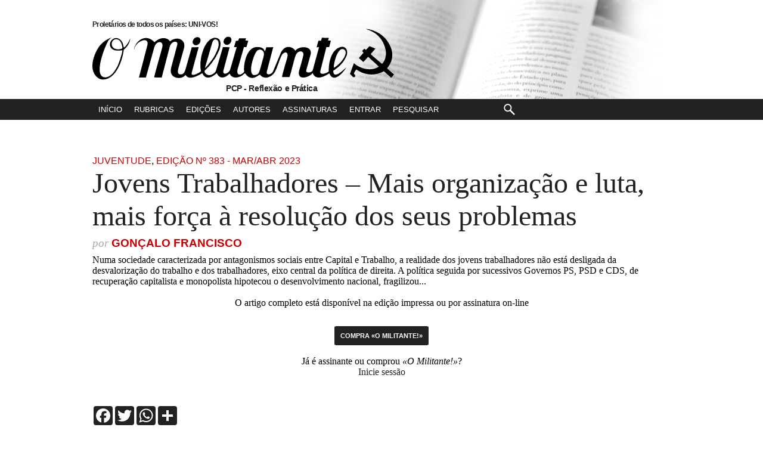

--- FILE ---
content_type: text/html; charset=utf-8
request_url: https://www.omilitante.pcp.pt/pt/383/Juventude/1960/ovens-Trabalhadores-%EF%BF%BD%EF%BF%BD%EF%BF%BD-Mais-organiza%EF%BF%BD%EF%BF%BD%EF%BF%BD%EF%BF%BDo-e-luta-mais-for%EF%BF%BD%EF%BF%BDa-%EF%BF%BD%EF%BF%BD-resolu%EF%BF%BD%EF%BF%BD%EF%BF%BD%EF%BF%BDo-dos-seus-problemas.htm
body_size: 37145
content:


<!DOCTYPE HTML>
<html xmlns="https://www.w3.org/1999/xhtml" xml:lang="pt-pt" dir="ltr"
  xmlns:content="https://purl.org/rss/1.0/modules/content/"
  xmlns:dc="https://purl.org/dc/terms/"
  xmlns:foaf="https://xmlns.com/foaf/0.1/"
  xmlns:og="https://ogp.me/ns#"
  xmlns:rdfs="https://www.w3.org/2000/01/rdf-schema#"
  xmlns:sioc="https://rdfs.org/sioc/ns#"
  xmlns:sioct="https://rdfs.org/sioc/types#"
  xmlns:skos="https://www.w3.org/2004/02/skos/core#"
  xmlns:xsd="https://www.w3.org/2001/XMLSchema#" >
  <head profile="https://www.w3.org/1999/xhtml/vocab"><!--[if IE]><![endif]-->
<meta charset="utf-8">
<meta http-equiv="Content-Type" content="text/html; charset=utf-8" />
<link rel="canonical" href="https://www.omilitante.pcp.pt/pt/383/Juventude/1960/Jovens-Trabalhadores-–-Mais-organização-e-luta-mais-força-à-resolução-dos-seus-problemas.htm" />
<link rel="shortlink" href="https://www.omilitante.pcp.pt/pt/383/Juventude/1960/Jovens-Trabalhadores-–-Mais-organização-e-luta-mais-força-à-resolução-dos-seus-problemas.htm" />
  <meta name="description" content="">
  <meta name="keywords" content="Militante, PCP, comunista, partido, artigos, política, Portugal" />
  <link rel="icon" type="image/png" href="https://www.omilitante.pcp.pt/themes/publication_1/theme_6/img/favicon.ico" />
 <link rel="alternate" type="application/rss+xml" title="Revista «o militante»" href="https://www.omilitante.pcp.pt/pt/?tpl=159" />
  <title>
                  Jovens Trabalhadores – Mais organização e luta, mais força à resolução dos seus problemas |
            Revista  «O Militante»
 </title>
  <link href="https://www.omilitante.pcp.pt/themes/publication_1/theme_6/css/cleanblue/style.css" rel="stylesheet" type="text/css">




  <meta http-equiv="X-UA-Compatible" content="IE=edge,chrome=1">
 <meta name="viewport" content="width=device-width,initial-scale=1.0,minimum-scale=1.0,maximum-scale=10.0" />
  <meta name="description" content="">
  <meta id="applicationName" name="applicationName" content="article" />
  <meta id="foundation-build-id" name="foundation-build-id" content="" />
  <link rel="alternate" href="https://www.omilitante.pcp.pt/pt/383/Juventude/1960/Jovens-Trabalhadores-–-Mais-organização-e-luta-mais-força-à-resolução-dos-seus-problemas.htm" />
  <meta name="robots" content="noarchive" />
  <meta itemprop="alternativeHeadline" name="hdl_p" content="" />
  <meta name="channels" content="" />
  <meta itemprop="description" name="description" content="" />
  <meta name="genre" itemprop="genre" content="News" />
  <meta itemprop="inLanguage" content="pt-PT" />
  <meta name="hdl" content=" Jovens Trabalhadores – Mais organização e luta, mais força à resolução dos seus problemas | " />
  <meta name="pdate" content="20230302" />
  <meta name="utime" content="20230302" />
  <meta name="ptime" content="20230302202300" />
  <meta name="DISPLAYDATE" content="061 de Março. de 2023" />
  <meta name="dat" content="061 de Março. de 2023" />
  <meta name="lp" content="" />
  <meta name="msapplication-starturl" content="https://www.omilitante.pcp.pt" />
  <meta name="cre" content="O Militante" />
  <meta property="article:published" itemprop="datePublished" content="

  2nd, 02/03/2023 - 2023:00 " />
  <meta property="article:author" content="https://www.facebook.com/1548718718780787" />
  <meta name="author" content="O Militante" />
  <meta property="article:publisher" content="https://www.facebook.com/pcp.pt" />
  <meta name="byl" content="O Militante" />
  <meta name="tone" content="news" id="article-tone" />
  <meta name="theme-color" content="#fff">
  <meta name="PT" content="article" />
  <meta name="PST" content="News" />
  <meta name="tom" content="News" />
  <meta name="edt" content="O Militante" />
    <meta property="article:modified" itemprop="dateModified" content="2023-03-02" />
    <meta property="og:url" content="https://www.omilitante.pcp.pt/pt/383/Juventude/1960/Jovens-Trabalhadores-–-Mais-organização-e-luta-mais-força-à-resolução-dos-seus-problemas.htm" />
    <meta property="og:type" content="article" />
    <meta property="og:site_name" content="O Militante"/>
    <meta property="og:title" content=" Jovens Trabalhadores – Mais organização e luta, mais força à resolução dos seus problemas" />
    <meta property="og:description" content="" />

              
    


    <meta property="og:image:width" content="1200">
    <meta property="og:image:height" content="630">
    <meta name="twitter:card" content="summary_large_image" />
    <meta name="twitter:site" content="@pcp_pt" />
    <meta property="twitter:url" content="https://www.omilitante.pcp.pt/pt/383/Juventude/1960/Jovens-Trabalhadores-–-Mais-organização-e-luta-mais-força-à-resolução-dos-seus-problemas.htm" />
    <meta property="twitter:title" content=" Jovens Trabalhadores – Mais organização e luta, mais força à resolução dos seus problemas" />
    <meta property="twitter:description" content="" />




              
    

    <meta property="twitter:image:alt" content=" Jovens Trabalhadores – Mais organização e luta, mais força à resolução dos seus problemas | " />
    <meta property="fb:app_id" content="709209212618042" />
    <meta property="fb:pages" content="1548718718780787" />
    <meta name="google-site-verification" content="k5V8MsJlv67w7qS2bEZ3PKpOM63LB4vSmv_G70D2BRA" />
      <link rel="preconnect" crossorigin href="//cdn.onesignal.com" />
      <script data-schema="Organization" type="application/ld+json">
              {"name":"Partido Comunista Português","url":"https://www.pcp.pt","logo":"https://www.pcp.pt/themes/experiencia4/images/logo.png","sameAs":["https://www.youtube.com/user/pcpdep", "https://www.facebook.com/pcp.pt", "https://twitter.com/pcp_pt", "https://www.instagram.com/pcp.pt/"],"@type":"Organization","@context":"https://schema.org"}
          </script>
            <script data-schema="WebPage" type="application/ld+json">
          {"@id":"/pt/383/Juventude/1960/Jovens-Trabalhadores-–-Mais-organização-e-luta-mais-força-à-resolução-dos-seus-problemas.htm","@type":"WebPage","@context":"https://schema.org"}
      </script>
   <script src="https://ajax.googleapis.com/ajax/libs/jquery/1.11.0/jquery.min.js"></script>
   <!--<script type="text/javascript" src=""></script>-->
    <script type="text/javascript" src="https://www.omilitante.pcp.pt/themes/publication_1/theme_6/js/javascript2.js"></script>
<script>
  (function(i,s,o,g,r,a,m){i['GoogleAnalyticsObject']=r;i[r]=i[r]||function(){
  (i[r].q=i[r].q||[]).push(arguments)},i[r].l=1*new Date();a=s.createElement(o),
  m=s.getElementsByTagName(o)[0];a.async=1;a.src=g;m.parentNode.insertBefore(a,m)
  })(window,document,'script','//www.google-analytics.com/analytics.js','ga');

  ga('create', 'UA-16718977-2', 'pcp.pt');
  ga('send', 'pageview');

</script>

<script type="text/javascript">

$(document).bind('ready scroll', function() {
	var wi = $(window).width();

						   /*-----Colunas Tamanho ----- */
    if (wi > 1024) {
if ($(".outros_artigos2").length) {
var currentTallest = 0,
     currentRowStart = 0,
     rowDivs = new Array(),
     $el,
     topPosition = 0;
 $('.outros_artigos2 article').each(function() {
   $el = $(this);
   topPostion = $el.position().top;
   if (currentRowStart != topPostion) {
     // we just came to a new row.  Set all the heights on the completed row
     for (currentDiv = 0 ; currentDiv < rowDivs.length ; currentDiv++) {
       rowDivs[currentDiv].height(currentTallest);
     }
     // set the variables for the new row
     rowDivs.length = 0; // empty the array
     currentRowStart = topPostion;
     currentTallest = $el.height();
     rowDivs.push($el);
   } else {
     // another div on the current row.  Add it to the list and check if it's taller
     rowDivs.push($el);
     currentTallest = (currentTallest < $el.height()) ? ($el.height()) : (currentTallest);
  }
  // do the last row
   for (currentDiv = 0 ; currentDiv < rowDivs.length ; currentDiv++) {
     rowDivs[currentDiv].height(currentTallest);
   }
});
} }
/*-----/Colunas Tamanho ----- */


    var docScroll = $(document).scrollTop();
    if (docScroll >= 196  || wi < 1024) {
		if (!$('#masthead').hasClass('bootstrap')) {
    		$('#masthead').removeClass('topo');
            $('#masthead').addClass('bootstrap').css({
                top: '-41px'
            }).stop().animate({
                top: 0
            }, 500);

			$('#logospace').hide();
			$('#navmain').hide();
			$('#logo_min').show();
			$('.mobile-nav-buttons').show();
		}
    } else {
		if (!$('#masthead').hasClass('topo') && wi > 1024) {
			$('#masthead').removeClass('bootstrap').removeAttr('style');
			$('#masthead').addClass('topo');
			$('.info_bootstrap').hide();
			$('#logospace').show();
			$('#navmain').show();
			$('#logo_min').hide();
			$('.mobile-nav-buttons').hide();
			$('#search-mobile').hide();
			$('#nav-mobile').hide();
		}
    }
});
$(document).ready(function(){

var wi = $(window).width();
$(".autor_nome:contains('Revista')").parent('p.autor').hide();	$(".autor_nome:contains('PCP')").parent('p.autor').hide();
$(".autor:contains('PCP')").hide();
$(".autor:contains('Revista')").hide();
var qqcoisa2222 = $(".title");

if ($('.col1 h1.title').length) {
var str = $(".col1 h1.title" ).text();
var str2 = $(".col1 .seccao .rubrica" ).text();
var str3 = $(".col1 .seccao .edicao" ).text();
var str44 = ' &bull; ' + str2;
$(".info_bootstrap span.titulo").html('<span class="pipe">|</span>' +str);
$(".info_bootstrap span.edicao").html(str3 + str44);

} else {
var str4 = $("h1.nome_edicao" ).text();
$(".info_bootstrap span.edicao").html(str4);
}


    	$(".search-wrapper .text").focus(function(srcc) {
			if ($(this).val() == $(this)[0].title)
        {
            $(this).removeClass("defaultTextActive");
            $(this).val("");
        }
    });
      $(".search-wrapper .text").blur(function()    {        if ($(this).val() == "")        {            $(this).addClass("defaultTextActive");            $(this).val($(this)[0].title);        }    });
$(".search-wrapper .text").blur();

 var fff = $('#wrapper').height();
$(".search-overlay").height(fff);

$(".nav-toggle-button").click(function(){
$("#nav-mobile").slideToggle( "slow" );
$("#search-mobile").hide( "slow" );
$(".search-overlay").slideToggle();

});
$(".search-overlay").click(function(){
$("#nav-mobile").hide( "slow" );
$("#search-mobile").hide( "slow" );
$(".search-overlay").hide("slow");
});


$(".search-toggle-button").click(function(){
$("#search-mobile").slideToggle( "slow" );
$("#nav-mobile").hide( "slow" );
$(".search-overlay").slideToggle();
});
});
</script>
</head>

<body id="index">
	<div id="container">
		<div id="wrapbg">
			<div id="wrapper">
				<div class="search-overlay"></div>
				<script language="JavaScript" type="text/JavaScript">
<!--
function MM_jumpMenu(targ,selObj,restore){ //v3.0
  eval(targ+".location='"+selObj.options[selObj.selectedIndex].value+"'");
  if (restore) selObj.selectedIndex=0;
}
//-->
</script>
  <header id="masthead">
  <div id="headernav">

    <h1 id="logospace">
    <span id="antetitulo">Proletários de todos os países: UNI-VOS!</span>
       <a href="/" ><svg version="1.1" id="Layer_1" xmlns="https://www.w3.org/2000/svg" xmlns:xlink="https://www.w3.org/1999/xlink" x="0px" y="0px"
	 width="506px" height="86px" viewBox="0 0 415.492 69.651" enable-background="new 0 0 506 86"
	 xml:space="preserve" class="logo_svg_grande" >
<path fill-rule="evenodd" clip-rule="evenodd" class="logo_svg_grande_path" d="M411.495,67.128l-10.022-8.987c-11.834,6.746-25.521,5.849-36.947-1.794
	c-0.253-0.137-0.429-0.332-0.76-0.507h-0.254c-1.345,1.539-2.612,3.567-3.373,5.596c0.644,1.091,2.398,1.988,1.794,3.704
	c-0.137,0.624-0.761,1.15-1.482,1.346c-1.969,0.077-2.807-2.087-4.211-3.179c-0.565-0.604-1.092-0.896-1.384-1.54l5.283-14.409
	l0.195-0.116c7.955,6.883,20.199,10.509,30.201,6.746c1.326-0.507,2.925-1.131,3.86-2.164l-0.059-0.234
	c-4.211-4.036-8.734-8.052-13.103-12.049c-0.468-0.391-0.76-0.722-1.228-1.033l-0.234-0.001c-2.301,2.105-4.095,4.699-6.512,6.824
	l-0.254-0.058l-5.849-5.227c1.891-2.573,4.27-4.659,6.297-7.389l-0.137-0.371l-1.695-1.735c0.663-1.267,1.755-2.3,2.924-3.295
	c0.937,0.195,1.268,1.384,2.398,1.521c1.657-1.521,2.886-3.49,4.777-5.05l7.916,3.197l0.097,0.253
	c-2.027,2.633-4.328,4.661-6.355,7.371c0,0.078,0.058,0.195,0.194,0.371c4.075,3.646,8.15,7.155,12.42,10.724
	c1.093,0.818,1.794,1.657,2.866,2.281l0.391-0.098c4.522-4.855,5.984-12.518,4.698-18.601c-1.638-10.197-7.896-19.302-15.91-24.157
	c-3.333-2.165-7.468-3.841-11.191-4.972c1.561-0.332,3.432,0.273,5.206,0.565c13.18,3.393,22.617,10.724,28.076,22.636
	c4.602,9.359,3.958,19.615-2.281,28.388l-1.774,2.301v0.253c0.176,0.409,0.624,0.585,0.936,0.976l8.482,7.486
	c-1.073,1.56-2.418,3.022-3.822,4.427L411.495,67.128L411.495,67.128z M14.249,69.651c-4.613-0.321-7.243-2.524-9.942-5.501
	C-4.92,52.89,2.443,33.464,9.922,23.35c4.799-5.708,8.906-8.476,15.787-11.404c0.058,0.028,0.115,0.058,0.172,0.086
	c0,0.171-2.321,2.08-3.364,3.14c-5.148,7.861-23.037,52.524-3.885,51.471c8.28-1.376,12.865-9.656,16.446-16.446
	c0.701-1.572,2.47-6.51,3.779-10.616c1.31-4.107,2.528-8.302,2.452-10.408c-0.029,0.131-9.493,1.849-13.463-1.176
	c-10.028-6.676,2.189-22.412,11.788-12.068c1.69,2.235,2.808,4.871,3.209,7.965c0.149,0.545,0.195,1.55,0.481,1.64
	c1.793-0.272,5.781-6.329,6.224-7.141c0.441-0.671,1.788-3.6,2.653-5.444c-0.987,8.272-5.809,12.954-8.956,15.511
	C41.468,43.244,32.557,69.651,14.249,69.651L14.249,69.651z M35.794,28.049c-14.383,0-10-18.28,0.573-13.008
	c3.266,2.435,4.355,6.59,5.014,10.716C41.381,27.819,36.998,27.906,35.794,28.049L35.794,28.049z M108.495,53.284l8.328-31.195
	c2.148-6.815-8.525-6.255-10.472,3.104L95.505,66.832l-10.326-0.098c-0.603-0.603,9.033-33.319,11.071-41.493
	c1.948-7.479-4.441-9.456-8.94-4.327c-0.745,1.162-1.537,2.447-1.951,3.938L73.69,66.918c-3.209,0-6.39-0.103-9.57-0.074
	l11.243-42.892c4.762-15.094-15.629-7.943-17.804,4.011c-0.086,0-0.304,0-0.39,0c2.833-12.786,16.886-22.101,28.354-9.713
	c10.624-9.834,19.684-4.619,21.295-1.245c9.526-7.89,22.686-2.744,19.316,9.726l-7.807,27.834c-1.332,4.749-0.826,9.344,5.4,7.694
	c2.018-0.865,3.564-3.227,4.379-6.103l8.801-31.06l9.456-0.029l-9.423,34.624c-2.294,7.791,10.267,0.733,12.755-1.505
	c-3.553-12.521,2.943-43.519,18.214-46.041c10.429-0.487,9.455,9.226,6.905,16.905c-0.114,0.286-5.988,12.55-6.848,12.55
	c-0.201,0.314-4.384,6.59-4.756,6.59c-1.919,2.894-5.329,5.968-7.851,8.489c-3.116,2.688,2.643,8.05,7.393,6.668
	c2.948-0.759,6.078-2.729,7.333-5.614l9.78-32.842l9.16,0.261l-8.338,31.376c-2.543,8.087,7.322,5.454,9.203-1.017l8.864-30.503
	l-3.68,0.008l2.576-8.652l3.245-0.256l1.248-3.333l9.55,0.012l-0.953,3.066l3.986,0.363l-2.591,8.825l-3.413,0.001L199.97,55.67
	c-0.659,3.18-0.917,7.907,4.326,6.962c2.144-0.853,4.271-2.721,4.932-4.099c-1.653-5.771,1.862-34.246,18.044-33.661
	c8.03-0.024,9.437,3.661,10.146,5.956c0.974-0.859,1.67-4.417,2.1-5.563l9.59-0.238l-8.682,33.049
	c-2.122,6.537,6.437,5.141,8.515,0.097l10.08-24.134c6.624-15.859,19.77-7.46,20.413-3.808c4.032-6.973,24.049-8.092,21.224,4.781
	l-6.054,21.851c-1.299,4.688,7.943,3.626,9.021-0.326l8.596-31.497l-3.427,0.103l2.617-9.011l3.503,0.047l1.243-4.072l9.538,0.126
	l-1.093,3.776l3.88,0.046l-2.279,8.89l-3.865,0.127l-8.166,32.013c-2.656,7.585,8.338,4.312,11.449,1.332
	c-0.354-14.054,4.109-28.808,14.366-32.877c7.908-3.667,12.898,3.054,10.262,10.961c-3.836,9.974-10.8,15.956-18.46,21.039
	c0.146,12.278,12.612,0.165,17.742-4.359c-2.184,4.419-17.008,23.479-23.091,7.891c-7.421,4.527-18.407,10.708-23.221-0.524
	c-2.035,4.819-21.739,12.814-18.498-2.872c0.029,0,4.929-17.048,5.301-19.11c3.095-9.341-5.787-9.799-9.397-3.754
	c-2.579,5.816-3.754,13.123-5.702,19.427c-0.172,0.974-2.979,11.632-3.609,12.063c-3.41-0.315-6.849-0.029-9.972-0.058
	c-0.516-0.344,2.178-9.771,2.665-11.175c1.347-6.132,3.896-12.406,4.985-18.48c0-5.931-5.014-4.899-7.564-1.489
	c-1.977,3.438-3.438,7.449-4.756,11.346c-0.028,0-2.894,7.479-3.009,8.022c-0.917,1.805-1.833,3.639-2.75,5.473
	c-4.412,6.36-14.212,10.602-19.771,3.209c-1.203-0.401-2.378,0.945-3.409,1.49c-7.02,4.784-12.578,3.237-17.048-3.181
	c-0.945-0.63-1.49,0-2.092,0.602c-4.828,4.827-15.443,8.123-19.655-0.659c-5.26,5.84-13.495,8.66-17.621-0.572
	c-13.558,11.992-18.435,3.27-19.908,0.046c-14.043,8.136-19.825,7.714-23.259,2.35C124.057,70.405,104.208,69.345,108.495,53.284
	L108.495,53.284z M332.612,53.288c-0.878-3.961,5.754-33.192,15.547-23.807c3.037,5.071-3.467,13.639-7.135,17.306
	C339.591,48.334,334.588,52.801,332.612,53.288L332.612,53.288z M222.495,63.535c-8.967-1.782-0.344-28.044,3.663-32.65
	c0.946-1.891,4.154-2.865,6.189-2.263c5.587,2.464,3.954,6.962,2.979,11.661c-0.486,0-4.642,18.938-6.819,21.116
	C226.931,63.176,224.729,63.277,222.495,63.535L222.495,63.535z M154.932,53.936l10.299-35.493c1.074-3.7,4.013-5.785,7.377-2.571
	c4.183,6.303-2.493,17.277-5.415,23.151C166.036,40.538,159.558,49.994,154.932,53.936L154.932,53.936z M142.89,22.473
	c-7.02-0.745-5.587-8.309-0.602-10.802C151.342,8.806,150.798,21.356,142.89,22.473L142.89,22.473z M185.492,21.951
	c-7.02-0.745-5.587-8.309-0.602-10.802C193.944,8.285,193.4,20.834,185.492,21.951L185.492,21.951z"/>
</svg></a>
    <span id="subtitulo">PCP - Reflexão e Prática</span>
   </h1>
    
    
    
    
      <h1 id="logo_min"> <a href="/" ><svg version="1.1" id="Layer_2" xmlns="https://www.w3.org/2000/svg" xmlns:xlink="https://www.w3.org/1999/xlink" x="0px" y="0px"
	 width="415.492px" height="69.651px" viewBox="0 0 415.492 69.651" enable-background="new 0 0 415.492 69.651"
	 xml:space="preserve" class="logo_svg2" >
<path fill-rule="evenodd" clip-rule="evenodd" class="logo_svg" fill="#FFFFFF" d="M411.495,67.128l-10.022-8.987c-11.834,6.746-25.521,5.849-36.947-1.794
	c-0.253-0.137-0.429-0.332-0.76-0.507h-0.254c-1.345,1.539-2.612,3.567-3.373,5.596c0.644,1.091,2.398,1.988,1.794,3.704
	c-0.137,0.624-0.761,1.15-1.482,1.346c-1.969,0.077-2.807-2.087-4.211-3.179c-0.565-0.604-1.092-0.896-1.384-1.54l5.283-14.409
	l0.195-0.116c7.955,6.883,20.199,10.509,30.201,6.746c1.326-0.507,2.925-1.131,3.86-2.164l-0.059-0.234
	c-4.211-4.036-8.734-8.052-13.103-12.049c-0.468-0.391-0.76-0.722-1.228-1.033l-0.234-0.001c-2.301,2.105-4.095,4.699-6.512,6.824
	l-0.254-0.058l-5.849-5.227c1.891-2.573,4.27-4.659,6.297-7.389l-0.137-0.371l-1.695-1.735c0.663-1.267,1.755-2.3,2.924-3.295
	c0.937,0.195,1.268,1.384,2.398,1.521c1.657-1.521,2.886-3.49,4.777-5.05l7.916,3.197l0.097,0.253
	c-2.027,2.633-4.328,4.661-6.355,7.371c0,0.078,0.058,0.195,0.194,0.371c4.075,3.646,8.15,7.155,12.42,10.724
	c1.093,0.818,1.794,1.657,2.866,2.281l0.391-0.098c4.522-4.855,5.984-12.518,4.698-18.601c-1.638-10.197-7.896-19.302-15.91-24.157
	c-3.333-2.165-7.468-3.841-11.191-4.972c1.561-0.332,3.432,0.273,5.206,0.565c13.18,3.393,22.617,10.724,28.076,22.636
	c4.602,9.359,3.958,19.615-2.281,28.388l-1.774,2.301v0.253c0.176,0.409,0.624,0.585,0.936,0.976l8.482,7.486
	c-1.073,1.56-2.418,3.022-3.822,4.427L411.495,67.128L411.495,67.128z M14.249,69.651c-4.613-0.321-7.243-2.524-9.942-5.501
	C-4.92,52.89,2.443,33.464,9.922,23.35c4.799-5.708,8.906-8.476,15.787-11.404c0.058,0.028,0.115,0.058,0.172,0.086
	c0,0.171-2.321,2.08-3.364,3.14c-5.148,7.861-23.037,52.524-3.885,51.471c8.28-1.376,12.865-9.656,16.446-16.446
	c0.701-1.572,2.47-6.51,3.779-10.616c1.31-4.107,2.528-8.302,2.452-10.408c-0.029,0.131-9.493,1.849-13.463-1.176
	c-10.028-6.676,2.189-22.412,11.788-12.068c1.69,2.235,2.808,4.871,3.209,7.965c0.149,0.545,0.195,1.55,0.481,1.64
	c1.793-0.272,5.781-6.329,6.224-7.141c0.441-0.671,1.788-3.6,2.653-5.444c-0.987,8.272-5.809,12.954-8.956,15.511
	C41.468,43.244,32.557,69.651,14.249,69.651L14.249,69.651z M35.794,28.049c-14.383,0-10-18.28,0.573-13.008
	c3.266,2.435,4.355,6.59,5.014,10.716C41.381,27.819,36.998,27.906,35.794,28.049L35.794,28.049z M108.495,53.284l8.328-31.195
	c2.148-6.815-8.525-6.255-10.472,3.104L95.505,66.832l-10.326-0.098c-0.603-0.603,9.033-33.319,11.071-41.493
	c1.948-7.479-4.441-9.456-8.94-4.327c-0.745,1.162-1.537,2.447-1.951,3.938L73.69,66.918c-3.209,0-6.39-0.103-9.57-0.074
	l11.243-42.892c4.762-15.094-15.629-7.943-17.804,4.011c-0.086,0-0.304,0-0.39,0c2.833-12.786,16.886-22.101,28.354-9.713
	c10.624-9.834,19.684-4.619,21.295-1.245c9.526-7.89,22.686-2.744,19.316,9.726l-7.807,27.834c-1.332,4.749-0.826,9.344,5.4,7.694
	c2.018-0.865,3.564-3.227,4.379-6.103l8.801-31.06l9.456-0.029l-9.423,34.624c-2.294,7.791,10.267,0.733,12.755-1.505
	c-3.553-12.521,2.943-43.519,18.214-46.041c10.429-0.487,9.455,9.226,6.905,16.905c-0.114,0.286-5.988,12.55-6.848,12.55
	c-0.201,0.314-4.384,6.59-4.756,6.59c-1.919,2.894-5.329,5.968-7.851,8.489c-3.116,2.688,2.643,8.05,7.393,6.668
	c2.948-0.759,6.078-2.729,7.333-5.614l9.78-32.842l9.16,0.261l-8.338,31.376c-2.543,8.087,7.322,5.454,9.203-1.017l8.864-30.503
	l-3.68,0.008l2.576-8.652l3.245-0.256l1.248-3.333l9.55,0.012l-0.953,3.066l3.986,0.363l-2.591,8.825l-3.413,0.001L199.97,55.67
	c-0.659,3.18-0.917,7.907,4.326,6.962c2.144-0.853,4.271-2.721,4.932-4.099c-1.653-5.771,1.862-34.246,18.044-33.661
	c8.03-0.024,9.437,3.661,10.146,5.956c0.974-0.859,1.67-4.417,2.1-5.563l9.59-0.238l-8.682,33.049
	c-2.122,6.537,6.437,5.141,8.515,0.097l10.08-24.134c6.624-15.859,19.77-7.46,20.413-3.808c4.032-6.973,24.049-8.092,21.224,4.781
	l-6.054,21.851c-1.299,4.688,7.943,3.626,9.021-0.326l8.596-31.497l-3.427,0.103l2.617-9.011l3.503,0.047l1.243-4.072l9.538,0.126
	l-1.093,3.776l3.88,0.046l-2.279,8.89l-3.865,0.127l-8.166,32.013c-2.656,7.585,8.338,4.312,11.449,1.332
	c-0.354-14.054,4.109-28.808,14.366-32.877c7.908-3.667,12.898,3.054,10.262,10.961c-3.836,9.974-10.8,15.956-18.46,21.039
	c0.146,12.278,12.612,0.165,17.742-4.359c-2.184,4.419-17.008,23.479-23.091,7.891c-7.421,4.527-18.407,10.708-23.221-0.524
	c-2.035,4.819-21.739,12.814-18.498-2.872c0.029,0,4.929-17.048,5.301-19.11c3.095-9.341-5.787-9.799-9.397-3.754
	c-2.579,5.816-3.754,13.123-5.702,19.427c-0.172,0.974-2.979,11.632-3.609,12.063c-3.41-0.315-6.849-0.029-9.972-0.058
	c-0.516-0.344,2.178-9.771,2.665-11.175c1.347-6.132,3.896-12.406,4.985-18.48c0-5.931-5.014-4.899-7.564-1.489
	c-1.977,3.438-3.438,7.449-4.756,11.346c-0.028,0-2.894,7.479-3.009,8.022c-0.917,1.805-1.833,3.639-2.75,5.473
	c-4.412,6.36-14.212,10.602-19.771,3.209c-1.203-0.401-2.378,0.945-3.409,1.49c-7.02,4.784-12.578,3.237-17.048-3.181
	c-0.945-0.63-1.49,0-2.092,0.602c-4.828,4.827-15.443,8.123-19.655-0.659c-5.26,5.84-13.495,8.66-17.621-0.572
	c-13.558,11.992-18.435,3.27-19.908,0.046c-14.043,8.136-19.825,7.714-23.259,2.35C124.057,70.405,104.208,69.345,108.495,53.284
	L108.495,53.284z M332.612,53.288c-0.878-3.961,5.754-33.192,15.547-23.807c3.037,5.071-3.467,13.639-7.135,17.306
	C339.591,48.334,334.588,52.801,332.612,53.288L332.612,53.288z M222.495,63.535c-8.967-1.782-0.344-28.044,3.663-32.65
	c0.946-1.891,4.154-2.865,6.189-2.263c5.587,2.464,3.954,6.962,2.979,11.661c-0.486,0-4.642,18.938-6.819,21.116
	C226.931,63.176,224.729,63.277,222.495,63.535L222.495,63.535z M154.932,53.936l10.299-35.493c1.074-3.7,4.013-5.785,7.377-2.571
	c4.183,6.303-2.493,17.277-5.415,23.151C166.036,40.538,159.558,49.994,154.932,53.936L154.932,53.936z M142.89,22.473
	c-7.02-0.745-5.587-8.309-0.602-10.802C151.342,8.806,150.798,21.356,142.89,22.473L142.89,22.473z M185.492,21.951
	c-7.02-0.745-5.587-8.309-0.602-10.802C193.944,8.285,193.4,20.834,185.492,21.951L185.492,21.951z"/>
</svg>

</a></h1>
        <div class="mobile-nav-buttons">
                <a href="#mobile-navigation-footer" class="nav-toggle-button">Menu</a><a href="#mobile-search-footer" class="search-toggle-button">Procurar</a>
            </div>
			<div class="info_bootstrap"><span class="edicao rubrica"></span><span class="titulo"></span></div>

    <div id="navmain">
    	<div class="nav-inner">
                
    		<ul>
			<li id="navlinksection-home"><div class="navlink"><a href="/">Início</a></div></li>
			<li id="navlinksection-rubricas"><div class="navlink"><a href="/pt/?tpl=147">Rubricas</a></div></li>
			<li id="navlinksection-edicoes"><div class="navlink"><a href="/pt/?tpl=148">Edições</a></div></li>
			<li id="navlinksection-autores"><div class="navlink"><a href="/pt/?tpl=149">Autores</a></div></li>
						<li id="navlinksection-assinaturas"><div class="navlink"><a href="https://www.omilitante.pcp.pt/pt/383/Juventude/1960/Jovens-Trabalhadores-–-Mais-organização-e-luta-mais-força-à-resolução-dos-seus-problemas.htm?tpl=156">Assinaturas</a></div></li>
      
      
      
      
      
      
			

		    
		                    <li id="navlinksection-clandestino">
                <div class="navlink"><a href="/auth">Entrar</a></div>
                </li>
                        

			<li id="navlinksection-pesquisar">
				<div class="search-wrapper">
					<form name="search_articles" action="/pt/383/Juventude/1960/Jovens-Trabalhadores-–-Mais-organização-e-luta-mais-força-à-resolução-dos-seus-problemas.htm" method="post" >
<input type="hidden" name="tpl" value="143" />

					<input type="text" name="f_search_keywords" maxlength="255" size="10" value="" class="text" title="Pesquisar" />
					
					
					<input type="submit" name="f_search_articles" value="Pesquisar" class="submitbutton" />
</form>

				</div>
			</li>
		</ul>
	</div>
</div><!-- #navmain -->
</div><!-- #headernav -->
  <div id="nav-mobile">
		<ul>
			<li ><div class="navlink"><a href="/">Início</a></div></li>
			<li><div class="navlink"><a href="/pt/?tpl=147">Rubricas</a></div></li>
			<li><div class="navlink"><a href="/pt/?tpl=148">Edições</a></div></li>
			<li><div class="navlink"><a href="/pt/?tpl=149">Autores</a></div></li>
						<li><div class="navlink"><a href="https://www.omilitante.pcp.pt/pt/383/Juventude/1960/Jovens-Trabalhadores-–-Mais-organização-e-luta-mais-força-à-resolução-dos-seus-problemas.htm?tpl=156">Assinaturas</a></div></li>

		    
		                    <li>
                <div class="navlink"><a href="/auth">Entrar</a></div>
                </li>
                        
			
		</ul>
</div>
			<div id="search-mobile">
				<div class="search-wrapper">
					<form name="search_articles" action="/pt/383/Juventude/1960/Jovens-Trabalhadores-–-Mais-organização-e-luta-mais-força-à-resolução-dos-seus-problemas.htm" method="post" >
<input type="hidden" name="tpl" value="143" />

					<input type="text" name="f_search_keywords" maxlength="255" size="10" value="" class="text" title="Pesquisar" />
					
					
					<input type="submit" name="f_search_articles" value="Pesquisar" class="submitbutton" />
</form>

				</div>
			</div>

</header><!-- #header -->
<!-- end headernav.tpl -->

				<div class="main no-sidebars">
					<div class="colleft">
						<div class="col1wrap">
							<div class="col1">



          						<article class="articlecontent">
            						<p class="seccao"><a href="/pt/383/Juventude/1960/Jovens-Trabalhadores-–-Mais-organização-e-luta-mais-força-à-resolução-dos-seus-problemas.htm?tpl=141" class="rubrica">Juventude</a>, <a href="/pt/383" class="edicao">Edi&ccedil;&atilde;o Nº 383 - Mar/Abr 2023</a></p>
									<h1 class="title">Jovens Trabalhadores – Mais organização e luta, mais força à resolução dos seus problemas</h1>
									
										<p class="autor"><span>por </span><a class="autor_nome" href="/pt/?tpl=151&author=Gonçalo Francisco">Gonçalo Francisco</a></p>
									
									
									
																																													
																		<div class="text">
										Numa sociedade caracterizada por antagonismos sociais entre Capital e Trabalho, a realidade dos jovens trabalhadores não está desligada da desvalorização do trabalho e dos trabalhadores, eixo central da política de direita.
A política seguida por sucessivos Governos PS, PSD e CDS, de recuperação capitalista e monopolista hipotecou o desenvolvimento nacional, fragilizou...
									</div><br>
                                    <div align="center">O artigo completo está disponível na edição impressa ou por assinatura on-line</div>
                                    <p class="form-content">
			                        <a href="https://www.omilitante.pcp.pt/pt/383/Juventude/1960/Jovens-Trabalhadores-–-Mais-organização-e-luta-mais-força-à-resolução-dos-seus-problemas.htm?tpl=156"><button>Compra «O Militante!»</button></a><br>
			                        <br>Já é assinante ou comprou <em>«O Militante!»</em>?<br><a href="/auth">Inicie sessão</a>
		                            </p>
		                          
		                        </article>
																   	<br>
							   	<div class="a2a_kit a2a_kit_size_32 a2a_default_style" data-a2a-icon-color="#222222">
                                <a class="a2a_button_facebook"></a>
                                <a class="a2a_button_twitter"></a>
                                <a class="a2a_button_whatsapp"></a>
                                <a class="a2a_dd" href="https://www.addtoany.com/share"></a>
                                </div>
                                <script async src="https://static.addtoany.com/menu/page.js"></script>
							</div>
						</div>
					</div>
				</div>
                
				<div id="outros_artigos_primeira_pagina">
					<div class="inner">
						  <div id="capa">

  
    <img alt="capa" src="/get_img?ImageId=827" >
  

  <h2>Edição Nº 383 - Mar/Abr 2023</h2>

</div>


						<div class="outros_artigos2">
							<h3>Outros Artigos nesta Edição:</h3>
								
  									
  																					<article class="outros_artigos artigo-10">
	<p class="seccao"><a href="/pt/383/Abertura/1955/Mais-força-aos-trabalhadores!.htm?tpl=141">Abertura</a></p>
	<h1 class="title"><a  class="autor_nome" href="/pt/383/Abertura/1955/Mais-força-aos-trabalhadores!.htm?tpl=142">Mais força aos trabalhadores!</a></h1>
    <p class="autor">Revista «O Militante»</p>
</article>
																			
								
  									
  																					<article class="outros_artigos artigo-20">
	<p class="seccao"><a href="/pt/383/Actualidade/1961/Pobreza-caridade-e-luta.htm?tpl=141">Actualidade</a></p>
	<h1 class="title"><a  class="autor_nome" href="/pt/383/Actualidade/1961/Pobreza-caridade-e-luta.htm?tpl=142">Pobreza, caridade e luta</a></h1>
    <p class="autor">Margarida Botelho</p>
</article>
																			
								
  									
								
  									
								
  									
								
  									
								
  									
								
  									
								
  									
								
  									
  																					<article class="outros_artigos artigo-120">
	<p class="seccao"><a href="/pt/383/Economia/1965/O-valor-das-«criptomoedas»-de-críptico-não-têm-nada.htm?tpl=141">Economia</a></p>
	<h1 class="title"><a  class="autor_nome" href="/pt/383/Economia/1965/O-valor-das-«criptomoedas»-de-críptico-não-têm-nada.htm?tpl=142">O valor das «criptomoedas» de críptico não têm nada</a></h1>
    <p class="autor">Miguel Tiago</p>
</article>
																			
  																			
								
  									
  																					<article class="outros_artigos artigo-130">
	<p class="seccao"><a href="/pt/383/Efemeride/1963/Centenário-de-Maria-Alda-Nogueira---Militante-e-dirigente-comunista.htm?tpl=141">Efeméride</a></p>
	<h1 class="title"><a  class="autor_nome" href="/pt/383/Efemeride/1963/Centenário-de-Maria-Alda-Nogueira---Militante-e-dirigente-comunista.htm?tpl=142">Centenário de Maria Alda Nogueira - Militante e dirigente comunista</a></h1>
    <p class="autor">Manuela Bernardino</p>
</article>
																			
								
  									
								
  									
								
  									
								
  									
								
  									
								
  									
								
  									
  																					<article class="outros_artigos artigo-200">
	<p class="seccao"><a href="/pt/383/Historia/1962/No-cinquentenário-do-3º-Congresso-da-Oposição-Democrática.htm?tpl=141">História</a></p>
	<h1 class="title"><a  class="autor_nome" href="/pt/383/Historia/1962/No-cinquentenário-do-3º-Congresso-da-Oposição-Democrática.htm?tpl=142">No cinquentenário do 3.º Congresso da Oposição Democrática</a></h1>
    <p class="autor">Jorge Sarabando</p>
</article>
																			
								
  									
  																					<article class="outros_artigos artigo-210">
	<p class="seccao"><a href="/pt/383/Internacional/1966/Crimes-do-capitalismo---O-fascismo-em-Itália.htm?tpl=141">Internacional</a></p>
	<h1 class="title"><a  class="autor_nome" href="/pt/383/Internacional/1966/Crimes-do-capitalismo---O-fascismo-em-Itália.htm?tpl=142">Crimes do capitalismo - O fascismo em Itália</a></h1>
    <p class="autor">Revista «O Militante»</p>
</article>
																			
								
  									
								
  									
								
  									
								
  									
								
  									
								
  									
								
  									
								
  									
  																					<article class="outros_artigos artigo-310">
	<p class="seccao"><a href="/pt/383/Organizacao/1956/Os-problemas-e-aspirações-do-Algarve-no-centro-da-preparação-da-X-AORAL.htm?tpl=141">Organização</a></p>
	<h1 class="title"><a  class="autor_nome" href="/pt/383/Organizacao/1956/Os-problemas-e-aspirações-do-Algarve-no-centro-da-preparação-da-X-AORAL.htm?tpl=142">Os problemas e aspirações do Algarve no centro da preparação da X AORAL</a></h1>
    <p class="autor">Celso Costa</p>
</article>
																			
								
  									
								
  									
								
  									
								
  									
								
  									
								
  									
								
  									
								
  									
								
  									
  																					<article class="outros_artigos artigo-410">
	<p class="seccao"><a href="/pt/383/Trabalhadores/1957/A-luta-dos-trabalhadores---Um-exemplo-a-partir-dos-trabalhadores-das-forças-e-serviços-de-segurança.htm?tpl=141">Trabalhadores</a></p>
	<h1 class="title"><a  class="autor_nome" href="/pt/383/Trabalhadores/1957/A-luta-dos-trabalhadores---Um-exemplo-a-partir-dos-trabalhadores-das-forças-e-serviços-de-segurança.htm?tpl=142">A luta dos trabalhadores - Um exemplo a partir dos trabalhadores das forças e serviços de segurança</a></h1>
    <p class="autor">Vasco Marques</p>
</article>
																			
								
  									
								
  									
								
  									
								
  									
								
  									
								
  									
								
  									
								
  									
								
  									
								
  									
								
  									
  																					<article class="outros_artigos artigo-439">
	<p class="seccao"><a href="/pt/383/25_abril/1959/Constituição---O-que-importa-é-cumprir-o-seu-projecto-de-futuro.htm?tpl=141">25 de Abril</a></p>
	<h1 class="title"><a  class="autor_nome" href="/pt/383/25_abril/1959/Constituição---O-que-importa-é-cumprir-o-seu-projecto-de-futuro.htm?tpl=142">Constituição - O que importa é cumprir o seu projecto de futuro</a></h1>
    <p class="autor">João Oliveira</p>
</article>
																			
  																			
								
  									
								
  									
								
  									
								
  									
								
  									
								
  									
								
  									
  																					<article class="outros_artigos artigo-446">
	<p class="seccao"><a href="/pt/383/446/1967/Intervenções-da-Conferência-Nacional.htm?tpl=141">Conferência Nacional</a></p>
	<h1 class="title"><a  class="autor_nome" href="/pt/383/446/1967/Intervenções-da-Conferência-Nacional.htm?tpl=142">Intervenções da Conferência Nacional</a></h1>
    <p class="autor">Revista «O Militante»</p>
</article>
																			
								
						</div>
					</div>
				</div>
				<footer id="footer">
<div class="inner">
	<div class="info_geral">
    	<a href="/" class="logo">Revista «O Militante»</a>
        <h1>Revista «O Militante»</h1>
        <p class="mais_info"><span>Propriedade: </span>Partido Comunista Português</p>
        <p class="mais_info">Morada: R. Soeiro Pereira Gomes, nº 3, 1600 - 196, Lisboa | Tel.: 217813800 | Fax: 217969126 | Email: pcp@pcp.pt | <a href="/pt/static/pages/505/ficha_tecnica.htm" >Ficha Técnica</a> | <a href="https://www.omilitante.pcp.pt/pt/383/Juventude/1960/Jovens-Trabalhadores-–-Mais-organização-e-luta-mais-força-à-resolução-dos-seus-problemas.htm?tpl=157">Contactar</a> | <a href="https://www.omilitante.pcp.pt/pt/?tpl=159">RSS</a></p>
    </div>
    <div style="display: flex; align-items: center;">
	<ul class="links_externos">
    	<li class="leaf pcp"><a href="https://www.pcp.pt" id="pcp" target="_blank">PCP</a></li>
		<li class="leaf avante"><a href="https://www.avante.pt" id="avante" target="_blank">Jornal «Avante!»</a></li>
		<li class="leaf edicoes"><a href="https://editorial-avante.pcp.pt" id="edicoes" target="_blank">Edições «Avante!»</a></li>
		<li class="leaf omilitante"><a href="https://www.omilitante.pcp.pt/pt/383/Juventude/1960/Jovens-Trabalhadores-–-Mais-organização-e-luta-mais-força-à-resolução-dos-seus-problemas.htm?tpl=162" id="omilitante">O Militante Clandestino!</a></li>
	</ul>
    </div>
    </div>
</footer>

			</div><!-- id="wrapbg"-->
		</div><!-- id="wrapper"-->
	</div><!-- id="container"-->
</body>
</html>


--- FILE ---
content_type: image/svg+xml
request_url: https://www.omilitante.pcp.pt/themes/publication_1/theme_6/img/pcp.svg
body_size: 3547
content:
<?xml version="1.0" encoding="utf-8"?>
<!-- Generator: Adobe Illustrator 16.0.0, SVG Export Plug-In . SVG Version: 6.00 Build 0)  -->
<!DOCTYPE svg PUBLIC "-//W3C//DTD SVG 1.1//EN" "http://www.w3.org/Graphics/SVG/1.1/DTD/svg11.dtd">
<svg version="1.1" id="Layer_1" xmlns="http://www.w3.org/2000/svg" xmlns:xlink="http://www.w3.org/1999/xlink" x="0px" y="0px"
	 width="96px" height="27.845px" viewBox="369.204 53.544 96 27.845" enable-background="new 369.204 53.544 96 27.845"
	 xml:space="preserve">
<g>
	<path fill="#222222" d="M464.164,59.007c-0.692-1.01-1.751-1.782-3.176-2.311c-1.424-0.529-3.193-0.794-5.31-0.794h-12.173
		L440.794,71.3h-7.547c-0.94,2.754-2.552,4.131-4.835,4.131c-2.485,0-3.761-1.397-3.828-4.197c0.088-1.121,0.181-1.948,0.269-2.485
		c0.336-1.994,0.978-3.66,1.931-5.003s2.212-2.015,3.778-2.015c0.939,0,1.809,0.273,2.602,0.823c0.794,0.55,1.138,1.607,1.024,3.173
		h7.521c0.047-1.726-0.163-3.291-0.621-4.701c-0.457-1.411-1.473-2.615-3.039-3.61c-1.565-0.995-3.794-1.528-6.682-1.595
		c-1.927-0.046-3.908,0.39-5.944,1.31c-2.035,0.919-3.832,2.351-5.39,4.298c-0.256,0.32-0.497,0.653-0.726,1
		c-0.047-1.343-0.393-2.485-1.035-3.421c-0.692-1.01-1.751-1.782-3.175-2.311c-1.425-0.53-3.193-0.794-5.311-0.794h-12.172
		l-4.48,25.439h8.326l1.376-7.938h4.27c4.422,0,7.655-1.181,9.698-3.542c-0.049,0.505-0.098,1.086-0.146,1.742
		c0.046,3.068,1.023,5.456,2.938,7.169s4.584,2.569,8.009,2.569c2.195,0,4.193-0.424,5.994-1.276s3.328-2.053,4.583-3.61
		c1.131-1.401,1.965-2.934,2.513-4.597l-1.67,9.483h8.326l1.376-7.938h4.27c6.866,0,10.866-2.845,11.995-8.539
		c0.142-0.754,0.212-1.46,0.212-2.117C465.204,61.265,464.856,60.017,464.164,59.007z M410.158,66.54
		c-0.719,0.622-1.618,0.935-2.699,0.935h-3.599l1.059-5.645h2.47c2.563,0,3.846,0.741,3.846,2.223
		C411.234,65.089,410.877,65.918,410.158,66.54z M456.049,66.54c-0.719,0.622-1.618,0.935-2.699,0.935h-3.599l1.059-5.645h2.47
		c2.563,0,3.846,0.741,3.846,2.223C457.125,65.089,456.768,65.918,456.049,66.54z"/>
	<path fill="#222222" d="M371.54,59.538l2.395-1.608l2.05,1.524l-0.971-2.493l1.867-1.083h-2.308l-0.755-2.333l-0.883,2.319h-2.177
		l1.893,1.185L371.54,59.538z M371.692,56.073h1.512l0.613-1.611l0.524,1.622h1.604l-1.297,0.752l0.674,1.732l-1.423-1.059
		l-1.664,1.117l0.771-1.729L371.692,56.073z"/>
	<path fill="#222222" d="M388.578,76.515V76.42l0.671-0.871c2.36-3.318,2.604-7.197,0.863-10.737
		c-2.065-4.507-5.635-7.28-10.62-8.563c-0.671-0.111-1.379-0.339-1.97-0.214c1.409,0.428,2.973,1.062,4.233,1.881
		c3.031,1.836,5.399,5.28,6.019,9.138c0.486,2.301-0.066,5.199-1.777,7.036l-0.147,0.037c-0.405-0.236-0.671-0.553-1.084-0.863
		c-1.615-1.35-3.157-2.677-4.698-4.056c-0.052-0.066-0.073-0.111-0.073-0.141c0.767-1.025,1.637-1.792,2.404-2.788l-0.037-0.096
		l-2.994-1.209c-0.716,0.59-1.181,1.335-1.808,1.911c-0.428-0.052-0.553-0.502-0.907-0.575c-0.442,0.375-0.855,0.767-1.106,1.246
		l0.642,0.656l0.052,0.14c-0.767,1.033-1.666,1.822-2.382,2.796l2.213,1.977l0.096,0.021c0.914-0.804,1.593-1.784,2.463-2.581h0.089
		c0.177,0.118,0.287,0.243,0.465,0.391c1.651,1.513,3.362,3.031,4.956,4.558l0.021,0.089c-0.354,0.391-0.959,0.627-1.46,0.818
		c-3.783,1.424-8.415,0.052-11.424-2.552l-0.074,0.044l-1.998,5.451c0.11,0.243,0.31,0.354,0.523,0.582
		c0.531,0.413,0.849,1.231,1.593,1.202c0.273-0.073,0.51-0.272,0.561-0.509c0.229-0.649-0.435-0.988-0.678-1.401
		c0.287-0.768,0.767-1.534,1.275-2.117h0.096c0.125,0.067,0.192,0.141,0.288,0.192c4.321,2.891,9.499,3.23,13.976,0.679l3.791,3.399
		h0.066c0.53-0.531,1.039-1.084,1.445-1.674l-3.208-2.832C388.814,76.736,388.645,76.67,388.578,76.515z"/>
</g>
</svg>
